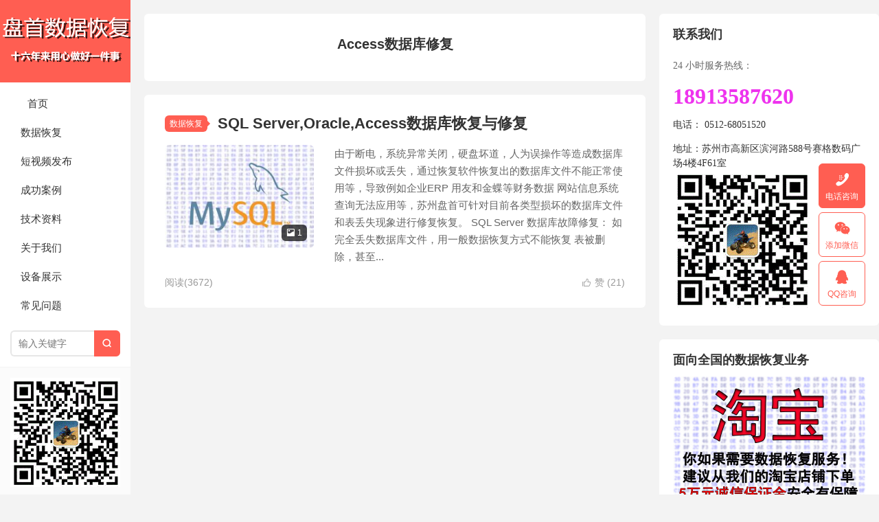

--- FILE ---
content_type: text/html; charset=UTF-8
request_url: https://www.szsghdd.cn/tag/access%E6%95%B0%E6%8D%AE%E5%BA%93%E4%BF%AE%E5%A4%8D
body_size: 8913
content:
<!DOCTYPE HTML>
<html>
<head>
<meta charset="UTF-8">
<meta http-equiv="X-UA-Compatible" content="IE=edge">
<meta name="viewport" content="width=device-width, initial-scale=1.0, user-scalable=0, minimum-scale=1.0, maximum-scale=1.0">
<meta http-equiv="Cache-Control" content="no-transform">
<meta http-equiv="Cache-Control" content="no-siteapp">
<title>Access数据库修复-苏州盘首数据恢复</title>
<meta name='robots' content='max-image-preview:large' />
	<style>img:is([sizes="auto" i], [sizes^="auto," i]) { contain-intrinsic-size: 3000px 1500px }</style>
	<link rel='dns-prefetch' href='//www.szsghdd.cn' />
<link rel="alternate" type="application/rss+xml" title="苏州盘首数据恢复 &raquo; Access数据库修复 标签 Feed" href="https://www.szsghdd.cn/tag/access%e6%95%b0%e6%8d%ae%e5%ba%93%e4%bf%ae%e5%a4%8d/feed" />
<link rel='stylesheet' id='wp-block-library-css' href='https://www.szsghdd.cn/wp-includes/css/dist/block-library/style.min.css?ver=6.7.4' type='text/css' media='all' />
<style id='classic-theme-styles-inline-css' type='text/css'>
/*! This file is auto-generated */
.wp-block-button__link{color:#fff;background-color:#32373c;border-radius:9999px;box-shadow:none;text-decoration:none;padding:calc(.667em + 2px) calc(1.333em + 2px);font-size:1.125em}.wp-block-file__button{background:#32373c;color:#fff;text-decoration:none}
</style>
<style id='global-styles-inline-css' type='text/css'>
:root{--wp--preset--aspect-ratio--square: 1;--wp--preset--aspect-ratio--4-3: 4/3;--wp--preset--aspect-ratio--3-4: 3/4;--wp--preset--aspect-ratio--3-2: 3/2;--wp--preset--aspect-ratio--2-3: 2/3;--wp--preset--aspect-ratio--16-9: 16/9;--wp--preset--aspect-ratio--9-16: 9/16;--wp--preset--color--black: #000000;--wp--preset--color--cyan-bluish-gray: #abb8c3;--wp--preset--color--white: #ffffff;--wp--preset--color--pale-pink: #f78da7;--wp--preset--color--vivid-red: #cf2e2e;--wp--preset--color--luminous-vivid-orange: #ff6900;--wp--preset--color--luminous-vivid-amber: #fcb900;--wp--preset--color--light-green-cyan: #7bdcb5;--wp--preset--color--vivid-green-cyan: #00d084;--wp--preset--color--pale-cyan-blue: #8ed1fc;--wp--preset--color--vivid-cyan-blue: #0693e3;--wp--preset--color--vivid-purple: #9b51e0;--wp--preset--gradient--vivid-cyan-blue-to-vivid-purple: linear-gradient(135deg,rgba(6,147,227,1) 0%,rgb(155,81,224) 100%);--wp--preset--gradient--light-green-cyan-to-vivid-green-cyan: linear-gradient(135deg,rgb(122,220,180) 0%,rgb(0,208,130) 100%);--wp--preset--gradient--luminous-vivid-amber-to-luminous-vivid-orange: linear-gradient(135deg,rgba(252,185,0,1) 0%,rgba(255,105,0,1) 100%);--wp--preset--gradient--luminous-vivid-orange-to-vivid-red: linear-gradient(135deg,rgba(255,105,0,1) 0%,rgb(207,46,46) 100%);--wp--preset--gradient--very-light-gray-to-cyan-bluish-gray: linear-gradient(135deg,rgb(238,238,238) 0%,rgb(169,184,195) 100%);--wp--preset--gradient--cool-to-warm-spectrum: linear-gradient(135deg,rgb(74,234,220) 0%,rgb(151,120,209) 20%,rgb(207,42,186) 40%,rgb(238,44,130) 60%,rgb(251,105,98) 80%,rgb(254,248,76) 100%);--wp--preset--gradient--blush-light-purple: linear-gradient(135deg,rgb(255,206,236) 0%,rgb(152,150,240) 100%);--wp--preset--gradient--blush-bordeaux: linear-gradient(135deg,rgb(254,205,165) 0%,rgb(254,45,45) 50%,rgb(107,0,62) 100%);--wp--preset--gradient--luminous-dusk: linear-gradient(135deg,rgb(255,203,112) 0%,rgb(199,81,192) 50%,rgb(65,88,208) 100%);--wp--preset--gradient--pale-ocean: linear-gradient(135deg,rgb(255,245,203) 0%,rgb(182,227,212) 50%,rgb(51,167,181) 100%);--wp--preset--gradient--electric-grass: linear-gradient(135deg,rgb(202,248,128) 0%,rgb(113,206,126) 100%);--wp--preset--gradient--midnight: linear-gradient(135deg,rgb(2,3,129) 0%,rgb(40,116,252) 100%);--wp--preset--font-size--small: 13px;--wp--preset--font-size--medium: 20px;--wp--preset--font-size--large: 36px;--wp--preset--font-size--x-large: 42px;--wp--preset--spacing--20: 0.44rem;--wp--preset--spacing--30: 0.67rem;--wp--preset--spacing--40: 1rem;--wp--preset--spacing--50: 1.5rem;--wp--preset--spacing--60: 2.25rem;--wp--preset--spacing--70: 3.38rem;--wp--preset--spacing--80: 5.06rem;--wp--preset--shadow--natural: 6px 6px 9px rgba(0, 0, 0, 0.2);--wp--preset--shadow--deep: 12px 12px 50px rgba(0, 0, 0, 0.4);--wp--preset--shadow--sharp: 6px 6px 0px rgba(0, 0, 0, 0.2);--wp--preset--shadow--outlined: 6px 6px 0px -3px rgba(255, 255, 255, 1), 6px 6px rgba(0, 0, 0, 1);--wp--preset--shadow--crisp: 6px 6px 0px rgba(0, 0, 0, 1);}:where(.is-layout-flex){gap: 0.5em;}:where(.is-layout-grid){gap: 0.5em;}body .is-layout-flex{display: flex;}.is-layout-flex{flex-wrap: wrap;align-items: center;}.is-layout-flex > :is(*, div){margin: 0;}body .is-layout-grid{display: grid;}.is-layout-grid > :is(*, div){margin: 0;}:where(.wp-block-columns.is-layout-flex){gap: 2em;}:where(.wp-block-columns.is-layout-grid){gap: 2em;}:where(.wp-block-post-template.is-layout-flex){gap: 1.25em;}:where(.wp-block-post-template.is-layout-grid){gap: 1.25em;}.has-black-color{color: var(--wp--preset--color--black) !important;}.has-cyan-bluish-gray-color{color: var(--wp--preset--color--cyan-bluish-gray) !important;}.has-white-color{color: var(--wp--preset--color--white) !important;}.has-pale-pink-color{color: var(--wp--preset--color--pale-pink) !important;}.has-vivid-red-color{color: var(--wp--preset--color--vivid-red) !important;}.has-luminous-vivid-orange-color{color: var(--wp--preset--color--luminous-vivid-orange) !important;}.has-luminous-vivid-amber-color{color: var(--wp--preset--color--luminous-vivid-amber) !important;}.has-light-green-cyan-color{color: var(--wp--preset--color--light-green-cyan) !important;}.has-vivid-green-cyan-color{color: var(--wp--preset--color--vivid-green-cyan) !important;}.has-pale-cyan-blue-color{color: var(--wp--preset--color--pale-cyan-blue) !important;}.has-vivid-cyan-blue-color{color: var(--wp--preset--color--vivid-cyan-blue) !important;}.has-vivid-purple-color{color: var(--wp--preset--color--vivid-purple) !important;}.has-black-background-color{background-color: var(--wp--preset--color--black) !important;}.has-cyan-bluish-gray-background-color{background-color: var(--wp--preset--color--cyan-bluish-gray) !important;}.has-white-background-color{background-color: var(--wp--preset--color--white) !important;}.has-pale-pink-background-color{background-color: var(--wp--preset--color--pale-pink) !important;}.has-vivid-red-background-color{background-color: var(--wp--preset--color--vivid-red) !important;}.has-luminous-vivid-orange-background-color{background-color: var(--wp--preset--color--luminous-vivid-orange) !important;}.has-luminous-vivid-amber-background-color{background-color: var(--wp--preset--color--luminous-vivid-amber) !important;}.has-light-green-cyan-background-color{background-color: var(--wp--preset--color--light-green-cyan) !important;}.has-vivid-green-cyan-background-color{background-color: var(--wp--preset--color--vivid-green-cyan) !important;}.has-pale-cyan-blue-background-color{background-color: var(--wp--preset--color--pale-cyan-blue) !important;}.has-vivid-cyan-blue-background-color{background-color: var(--wp--preset--color--vivid-cyan-blue) !important;}.has-vivid-purple-background-color{background-color: var(--wp--preset--color--vivid-purple) !important;}.has-black-border-color{border-color: var(--wp--preset--color--black) !important;}.has-cyan-bluish-gray-border-color{border-color: var(--wp--preset--color--cyan-bluish-gray) !important;}.has-white-border-color{border-color: var(--wp--preset--color--white) !important;}.has-pale-pink-border-color{border-color: var(--wp--preset--color--pale-pink) !important;}.has-vivid-red-border-color{border-color: var(--wp--preset--color--vivid-red) !important;}.has-luminous-vivid-orange-border-color{border-color: var(--wp--preset--color--luminous-vivid-orange) !important;}.has-luminous-vivid-amber-border-color{border-color: var(--wp--preset--color--luminous-vivid-amber) !important;}.has-light-green-cyan-border-color{border-color: var(--wp--preset--color--light-green-cyan) !important;}.has-vivid-green-cyan-border-color{border-color: var(--wp--preset--color--vivid-green-cyan) !important;}.has-pale-cyan-blue-border-color{border-color: var(--wp--preset--color--pale-cyan-blue) !important;}.has-vivid-cyan-blue-border-color{border-color: var(--wp--preset--color--vivid-cyan-blue) !important;}.has-vivid-purple-border-color{border-color: var(--wp--preset--color--vivid-purple) !important;}.has-vivid-cyan-blue-to-vivid-purple-gradient-background{background: var(--wp--preset--gradient--vivid-cyan-blue-to-vivid-purple) !important;}.has-light-green-cyan-to-vivid-green-cyan-gradient-background{background: var(--wp--preset--gradient--light-green-cyan-to-vivid-green-cyan) !important;}.has-luminous-vivid-amber-to-luminous-vivid-orange-gradient-background{background: var(--wp--preset--gradient--luminous-vivid-amber-to-luminous-vivid-orange) !important;}.has-luminous-vivid-orange-to-vivid-red-gradient-background{background: var(--wp--preset--gradient--luminous-vivid-orange-to-vivid-red) !important;}.has-very-light-gray-to-cyan-bluish-gray-gradient-background{background: var(--wp--preset--gradient--very-light-gray-to-cyan-bluish-gray) !important;}.has-cool-to-warm-spectrum-gradient-background{background: var(--wp--preset--gradient--cool-to-warm-spectrum) !important;}.has-blush-light-purple-gradient-background{background: var(--wp--preset--gradient--blush-light-purple) !important;}.has-blush-bordeaux-gradient-background{background: var(--wp--preset--gradient--blush-bordeaux) !important;}.has-luminous-dusk-gradient-background{background: var(--wp--preset--gradient--luminous-dusk) !important;}.has-pale-ocean-gradient-background{background: var(--wp--preset--gradient--pale-ocean) !important;}.has-electric-grass-gradient-background{background: var(--wp--preset--gradient--electric-grass) !important;}.has-midnight-gradient-background{background: var(--wp--preset--gradient--midnight) !important;}.has-small-font-size{font-size: var(--wp--preset--font-size--small) !important;}.has-medium-font-size{font-size: var(--wp--preset--font-size--medium) !important;}.has-large-font-size{font-size: var(--wp--preset--font-size--large) !important;}.has-x-large-font-size{font-size: var(--wp--preset--font-size--x-large) !important;}
:where(.wp-block-post-template.is-layout-flex){gap: 1.25em;}:where(.wp-block-post-template.is-layout-grid){gap: 1.25em;}
:where(.wp-block-columns.is-layout-flex){gap: 2em;}:where(.wp-block-columns.is-layout-grid){gap: 2em;}
:root :where(.wp-block-pullquote){font-size: 1.5em;line-height: 1.6;}
</style>
<link rel='stylesheet' id='ez-toc-css' href='https://www.szsghdd.cn/wp-content/plugins/easy-table-of-contents/assets/css/screen.min.css?ver=2.0.80' type='text/css' media='all' />
<style id='ez-toc-inline-css' type='text/css'>
div#ez-toc-container .ez-toc-title {font-size: 120%;}div#ez-toc-container .ez-toc-title {font-weight: 500;}div#ez-toc-container ul li , div#ez-toc-container ul li a {font-size: 95%;}div#ez-toc-container ul li , div#ez-toc-container ul li a {font-weight: 500;}div#ez-toc-container nav ul ul li {font-size: 90%;}.ez-toc-box-title {font-weight: bold; margin-bottom: 10px; text-align: center; text-transform: uppercase; letter-spacing: 1px; color: #666; padding-bottom: 5px;position:absolute;top:-4%;left:5%;background-color: inherit;transition: top 0.3s ease;}.ez-toc-box-title.toc-closed {top:-25%;}
.ez-toc-container-direction {direction: ltr;}.ez-toc-counter ul{counter-reset: item ;}.ez-toc-counter nav ul li a::before {content: counters(item, '.', decimal) '. ';display: inline-block;counter-increment: item;flex-grow: 0;flex-shrink: 0;margin-right: .2em; float: left; }.ez-toc-widget-direction {direction: ltr;}.ez-toc-widget-container ul{counter-reset: item ;}.ez-toc-widget-container nav ul li a::before {content: counters(item, '.', decimal) '. ';display: inline-block;counter-increment: item;flex-grow: 0;flex-shrink: 0;margin-right: .2em; float: left; }
</style>
<link rel='stylesheet' id='main-css' href='https://www.szsghdd.cn/wp-content/themes/xiu/style.css?ver=9.2' type='text/css' media='all' />
<script type="text/javascript" src="https://www.szsghdd.cn/wp-includes/js/jquery/jquery.min.js?ver=3.7.1" id="jquery-core-js"></script>
<script type="text/javascript" src="https://www.szsghdd.cn/wp-includes/js/jquery/jquery-migrate.min.js?ver=3.4.1" id="jquery-migrate-js"></script>
<link rel="EditURI" type="application/rsd+xml" title="RSD" href="https://www.szsghdd.cn/xmlrpc.php?rsd" />
<style>/* 在线链接服务仅供平台体验和调试使用，平台不承诺服务的稳定性，企业客户需下载字体包自行发布使用并做好备份。 */
@font-face {
  font-family: 'zm';  /* Project id 4134721 */
  src: url('//at.alicdn.com/t/c/font_4134721_3p76s9x8mos.woff2?t=1687500270848') format('woff2'),
       url('//at.alicdn.com/t/c/font_4134721_3p76s9x8mos.woff?t=1687500270848') format('woff'),
       url('//at.alicdn.com/t/c/font_4134721_3p76s9x8mos.ttf?t=1687500270848') format('truetype');
}</style>
<meta name="keywords" content="Access数据库修复">
<meta name="description" content="">
<link rel="icon" href="https://www.szsghdd.cn/wp-content/uploads/2020/01/cropped-avatar-150x150-32x32.jpg" sizes="32x32" />
<link rel="icon" href="https://www.szsghdd.cn/wp-content/uploads/2020/01/cropped-avatar-150x150-192x192.jpg" sizes="192x192" />
<link rel="apple-touch-icon" href="https://www.szsghdd.cn/wp-content/uploads/2020/01/cropped-avatar-150x150-180x180.jpg" />
<meta name="msapplication-TileImage" content="https://www.szsghdd.cn/wp-content/uploads/2020/01/cropped-avatar-150x150-270x270.jpg" />
<link rel="shortcut icon" href="https://www.szsghdd.cn/favicon.ico">
</head>
<body class="archive tag tag-access tag-265 m-home-most excerpt_thumb_left focusslide_s_m sticky-m comment_vcode">
<section class="container">
<header class="header">
	<div class="logo"><a href="https://www.szsghdd.cn" title="苏州盘首数据恢复-江苏地区专业的|RAID|服务器|存储|数据库|固态硬盘|苏州数据恢复公司！"><img class="logo-img-pc" src="https://szsghdd.cn/wp-content/uploads/2018/07/PC-1.png" alt="苏州盘首数据恢复"><img class="logo-img-m" src="https://szsghdd.cn/wp-content/uploads/2018/07/phone.png" alt="苏州盘首数据恢复">苏州盘首数据恢复</a></div>	<ul class="nav"><li class="navmore"><i class="tbfa">&#xe612;</i></li><li id="menu-item-31" class="menu-item menu-item-type-custom menu-item-object-custom menu-item-31"><a href="https://szsghdd.cn/"><i class="&#xe60e;"></i> 首页</a></li>
<li id="menu-item-36" class="menu-item menu-item-type-taxonomy menu-item-object-category menu-item-36"><a href="https://www.szsghdd.cn/recovery"><span class="glyphicon glyphicon-refresh"></span>数据恢复</a></li>
<li id="menu-item-54" class="menu-item menu-item-type-taxonomy menu-item-object-category menu-item-54"><a href="https://www.szsghdd.cn/videos"><span class="glyphicon glyphicon-play-circle"></span>短视频发布</a></li>
<li id="menu-item-34" class="menu-item menu-item-type-taxonomy menu-item-object-category menu-item-34"><a href="https://www.szsghdd.cn/cases"><span class="glyphicon glyphicon-ok"></span>成功案例</a></li>
<li id="menu-item-35" class="menu-item menu-item-type-taxonomy menu-item-object-category menu-item-35"><a href="https://www.szsghdd.cn/article"><span class="glyphicon glyphicon-print"></span>技术资料</a></li>
<li id="menu-item-33" class="menu-item menu-item-type-taxonomy menu-item-object-category menu-item-33"><a href="https://www.szsghdd.cn/about"><span class="glyphicon glyphicon-phone"></span>关于我们</a></li>
<li id="menu-item-37" class="menu-item menu-item-type-taxonomy menu-item-object-category menu-item-37"><a href="https://www.szsghdd.cn/equipment"><span class="glyphicon glyphicon-cog"></span>设备展示</a></li>
<li id="menu-item-55" class="menu-item menu-item-type-taxonomy menu-item-object-category menu-item-55"><a href="https://www.szsghdd.cn/problems"><span class="glyphicon glyphicon-hdd"></span>常见问题</a></li>
</ul>	<form method="get" class="site-search-form" action="https://www.szsghdd.cn/">
    <input class="search-input" name="s" type="text" placeholder="输入关键字" value="" required="required">
    <button class="search-btn" type="submit"><i class="tbfa">&#xe611;</i></button>
</form>	<i class="tbfa m-search">&#xe611;</i>			<div class="feeds">
			<img src='https://szsghdd.cn/wp-content/uploads/2020/02/weixin.gif'>
			数据恢复问题可微信咨询		</div>
		<div class="slinks">
		|<a href="https://www.amhdd.com" title="硬盘数据恢复">硬盘数据恢复</a>
|<a href="https://www.nxssd.com" title="SSD数据恢复">SSD数据恢复</a>
|<a href="http://www.4f61.com" title="数据恢复">数据恢复</a>
|<a href="https://szsghdd.cn/sitemap.html">网站地图</a>|	</div>

			<div class="user-signin">
			<a target="_blank" href="https://www.szsghdd.cn/wp-login.php">登陆</a><br>
			<a target="_blank" href="https://www.szsghdd.cn/wp-login.php?action=register">注册</a>
		</div>
		</header><div class="content-wrap">
	<div class="content">
				<div class="cat-leader"><div class="-inner"><h1>Access数据库修复</h1><div class="cat-leader-desc"></div></div></div><article class="excerpt excerpt-one"><header><a class="cat" href="https://www.szsghdd.cn/recovery">数据恢复</a><h2><a href="https://www.szsghdd.cn/721.html" title="SQL Server,Oracle,Access数据库恢复与修复-苏州盘首数据恢复">SQL Server,Oracle,Access数据库恢复与修复</a></h2></header><a href="https://www.szsghdd.cn/721.html" class="focus"><img src="https://www.szsghdd.cn/wp-content/themes/xiu/assets/img/thumbnail.png" data-original="https://www.szsghdd.cn/wp-content/uploads/2018/03/Database-Data-Recovery1-240x180.jpg" class="thumb"/><span class="num"><i class="tbfa">&#xe602;</i>1</span></a><div class="desc">由于断电，系统异常关闭，硬盘坏道，人为误操作等造成数据库文件损坏或丢失，通过恢复软件恢复出的数据库文件不能正常使用等，导致例如企业ERP 用友和金蝶等财务数据 网站信息系统查询无法应用等，苏州盘首可针对目前各类型损坏的数据库文件和表丢失现象进行修复恢复。 SQL Server 数据库故障修复： 如完全丢失数据库文件，用一般数据恢复方式不能恢复 表被删除，甚至...</div><div class="info"><a href="javascript:;" class="post-like" data-pid="721" data-event="like"><i class="tbfa">&#xe64c;</i>赞 (<span>21</span>)</a><span class="post-views">阅读(3672)</span></div></article>	</div>
</div>
<div class="sidebar">
	<div class="widget_text widget widget_custom_html"><h3 class="widget-title">联系我们</h3><div class="textwidget custom-html-widget"><p>
	<span style="font-size:14px;color:#666666;font-family:Microsoft\ YaHei;line-height:1;">24 小时服务热线：</span><span style="font-size:24px;color:#EE33EE;"><strong><br />
</strong></span> 
</p>
<p>
	<span style="font-size:32px;color:#EE33EE;font-family:Tahoma;line-height:1;"><strong>18913587620</strong></span> 
</p>
<p>
	<span style="color:#333333;font-size:14px;font-family:Microsoft\ YaHei;line-height:1.5;">电话： 0512-68051520</span> 
</p>
<span style="color:#333333;font-size:14px;font-family:Microsoft\ YaHei;line-height:1.5;">地址：苏州市高新区滨河路588号赛格数码广场4楼4F61室</span>

<img src="https://szsghdd.cn/wp-content/uploads/2020/02/weixin.gif" width="200" height="200" alt="微信扫一扫咨询" />
</div></div><div class="widget widget_media_image"><h3 class="widget-title">面向全国的数据恢复业务</h3><a href="https://shop58041234.taobao.com/"><img width="560" height="420" src="https://www.szsghdd.cn/wp-content/uploads/2022/04/taobao1.jpg" class="image wp-image-13849  attachment-full size-full" alt="" style="max-width: 100%; height: auto;" decoding="async" loading="lazy" srcset="https://www.szsghdd.cn/wp-content/uploads/2022/04/taobao1.jpg 560w, https://www.szsghdd.cn/wp-content/uploads/2022/04/taobao1-240x180.jpg 240w" sizes="auto, (max-width: 560px) 100vw, 560px" /></a></div><div class="widget widget_media_image"><h3 class="widget-title">SSD固态硬盘数据恢复</h3><a href="https://szsghdd.cn/741.html"><img width="560" height="420" src="https://www.szsghdd.cn/wp-content/uploads/2018/03/SSD-Data-Recovery3.jpg" class="image wp-image-13796  attachment-full size-full" alt="" style="max-width: 100%; height: auto;" decoding="async" loading="lazy" srcset="https://www.szsghdd.cn/wp-content/uploads/2018/03/SSD-Data-Recovery3.jpg 560w, https://www.szsghdd.cn/wp-content/uploads/2018/03/SSD-Data-Recovery3-240x180.jpg 240w" sizes="auto, (max-width: 560px) 100vw, 560px" /></a></div><div class="widget widget_media_image"><h3 class="widget-title">VMware ESXI and Hyper-V 虚拟化数据恢复</h3><a href="https://szsghdd.cn/754.html"><img width="560" height="420" src="https://www.szsghdd.cn/wp-content/uploads/2018/03/Restore-VM-data.jpg" class="image wp-image-13820  attachment-full size-full" alt="" style="max-width: 100%; height: auto;" decoding="async" loading="lazy" srcset="https://www.szsghdd.cn/wp-content/uploads/2018/03/Restore-VM-data.jpg 560w, https://www.szsghdd.cn/wp-content/uploads/2018/03/Restore-VM-data-240x180.jpg 240w" sizes="auto, (max-width: 560px) 100vw, 560px" /></a></div><div class="widget widget_postlist"><h3 class="widget-title">最新文章</h3><ul class="items-01"><li class="has-thumb"><a href="https://www.szsghdd.cn/4494.html"><span class="thumbnail"><img data-original="https://szsghdd.cn/wp-content/uploads/2018/07/如何使用pc-3000-de-data-extractor-恢复删除掉的文件.jpg" class="thumb"/></span><span class="text">如何使用PC-3000 DE. Data Extractor 恢复删除掉的文件</span><span class="info">阅读(3089)</span></a></li><li class="has-thumb"><a href="https://www.szsghdd.cn/2785.html"><span class="thumbnail"><img data-original="https://szsghdd.cn/wp-content/uploads/2018/06/pc3000-for-hdd-西部数据硬盘服务区31模块-translator-损坏的数据恢复.jpg" class="thumb"/></span><span class="text">PC3000 for HDD 西部数据硬盘服务区31模块 (translator) 损坏的数据恢复</span><span class="info">阅读(3474)</span></a></li><li class="has-thumb"><a href="https://www.szsghdd.cn/68.html"><span class="thumbnail"><img src="https://www.szsghdd.cn/wp-content/themes/xiu/assets/img/thumbnail.png" data-original="https://www.szsghdd.cn/wp-content/uploads/2018/03/Disk-Data-Recovery3-240x180.jpg" class="thumb"/></span><span class="text">什么情况下硬盘需要开盘数据恢复</span><span class="info">阅读(4330)</span></a></li><li class="has-thumb"><a href="https://www.szsghdd.cn/5845.html"><span class="thumbnail"><img data-original="https://szsghdd.cn/wp-content/uploads/2018/08/lenovo联想ssd固态硬盘数据恢复成功主控型号sm2246en-数据恢复.jpeg" class="thumb"/></span><span class="text">Lenovo联想SSD固态硬盘数据恢复成功主控型号SM2246EN 数据恢复过程中Flash坏块量少 数据恢复完美</span><span class="info">阅读(4539)</span></a></li><li class="has-thumb"><a href="https://www.szsghdd.cn/3906.html"><span class="thumbnail"><img data-original="https://szsghdd.cn/wp-content/uploads/2018/07/怎么将sata接口焊接三星硬盘的usb电路板上？三星usb电路.jpg" class="thumb"/></span><span class="text">怎么将SATA接口焊接三星硬盘的USB电路板上？三星USB电路板转SATA的方法</span><span class="info">阅读(5148)</span></a></li><li class="has-thumb"><a href="https://www.szsghdd.cn/422.html"><span class="thumbnail"><img data-original="https://szsghdd.cn/wp-content/uploads/2018/07/pc3000-data-extractor数据提取报告概述.jpg" class="thumb"/></span><span class="text">PC3000 Data Extractor数据提取报告概述</span><span class="info">阅读(3463)</span></a></li></ul></div><div class="widget widget_media_image"><h3 class="widget-title">RAID服务器数据恢复</h3><a href="https://szsghdd.cn/775.html"><img width="560" height="420" src="https://www.szsghdd.cn/wp-content/uploads/2018/03/RAID-Data-Recovery1.jpg" class="image wp-image-13778  attachment-full size-full" alt="" style="max-width: 100%; height: auto;" decoding="async" loading="lazy" srcset="https://www.szsghdd.cn/wp-content/uploads/2018/03/RAID-Data-Recovery1.jpg 560w, https://www.szsghdd.cn/wp-content/uploads/2018/03/RAID-Data-Recovery1-240x180.jpg 240w" sizes="auto, (max-width: 560px) 100vw, 560px" /></a></div><div class="widget widget_tags"><h3 class="widget-title">热门标签</h3><ul class="widget_tags_inner -cols3"><li><a title="191个话题" href="https://www.szsghdd.cn/tag/%e6%8a%80%e6%9c%af%e8%b5%84%e6%96%99">技术资料</a></li><li><a title="187个话题" href="https://www.szsghdd.cn/tag/%e6%95%b0%e6%8d%ae%e6%81%a2%e5%a4%8d">数据恢复</a></li><li><a title="147个话题" href="https://www.szsghdd.cn/tag/ssd%e5%9b%ba%e6%80%81%e7%a1%ac%e7%9b%98%e6%81%a2%e5%a4%8d">SSD固态硬盘恢复</a></li><li><a title="122个话题" href="https://www.szsghdd.cn/tag/pc3000">PC3000</a></li><li><a title="111个话题" href="https://www.szsghdd.cn/tag/ssd%e5%9b%ba%e6%80%81%e7%a1%ac%e7%9b%98%e6%95%b0%e6%8d%ae%e6%81%a2%e5%a4%8d">SSD固态硬盘数据恢复</a></li><li><a title="96个话题" href="https://www.szsghdd.cn/tag/ssd%e6%95%b0%e6%8d%ae%e6%81%a2%e5%a4%8d">SSD数据恢复</a></li><li><a title="93个话题" href="https://www.szsghdd.cn/tag/ps3111">PS3111</a></li><li><a title="92个话题" href="https://www.szsghdd.cn/tag/satafirm-s11">SATAFIRM S11</a></li><li><a title="64个话题" href="https://www.szsghdd.cn/tag/%e5%bc%80%e7%9b%98%e6%95%b0%e6%8d%ae%e6%81%a2%e5%a4%8d">开盘数据恢复</a></li><li><a title="48个话题" href="https://www.szsghdd.cn/tag/sm2258xt">SM2258XT</a></li><li><a title="42个话题" href="https://www.szsghdd.cn/tag/pc3000-flash">PC3000 Flash</a></li><li><a title="38个话题" href="https://www.szsghdd.cn/tag/cp33238b">CP33238B</a></li><li><a title="38个话题" href="https://www.szsghdd.cn/tag/%e9%87%91%e5%a3%ab%e9%a1%bfssd%e5%9b%ba%e6%80%81%e7%a1%ac%e7%9b%98">金士顿SSD固态硬盘</a></li><li><a title="33个话题" href="https://www.szsghdd.cn/tag/%e8%a5%bf%e6%95%b0">西数</a></li><li><a title="31个话题" href="https://www.szsghdd.cn/tag/%e5%b8%8c%e6%8d%b7">希捷</a></li><li><a title="29个话题" href="https://www.szsghdd.cn/tag/data-extractor">Data Extractor</a></li><li><a title="28个话题" href="https://www.szsghdd.cn/tag/wd%e7%a1%ac%e7%9b%98%e6%95%b0%e6%8d%ae%e6%81%a2%e5%a4%8d">WD硬盘数据恢复</a></li><li><a title="26个话题" href="https://www.szsghdd.cn/tag/sm2258g">SM2258G</a></li><li><a title="24个话题" href="https://www.szsghdd.cn/tag/u%e7%9b%98%e6%95%b0%e6%8d%ae%e6%81%a2%e5%a4%8d">U盘数据恢复</a></li><li><a title="24个话题" href="https://www.szsghdd.cn/tag/sm2246xt">SM2246XT</a></li><li><a title="24个话题" href="https://www.szsghdd.cn/tag/%e8%8b%b1%e7%89%b9%e5%b0%94ssd%e5%9b%ba%e6%80%81%e7%a1%ac%e7%9b%98">英特尔SSD固态硬盘</a></li><li><a title="23个话题" href="https://www.szsghdd.cn/tag/%e5%b8%8c%e6%8d%b7%e7%a1%ac%e7%9b%98%e6%95%b0%e6%8d%ae%e6%81%a2%e5%a4%8d">希捷硬盘数据恢复</a></li><li><a title="22个话题" href="https://www.szsghdd.cn/tag/cf%e5%8d%a1%e6%95%b0%e6%8d%ae%e6%81%a2%e5%a4%8d">CF卡数据恢复</a></li><li><a title="22个话题" href="https://www.szsghdd.cn/tag/%e8%81%94%e6%83%b3ssd%e5%9b%ba%e6%80%81%e7%a1%ac%e7%9b%98">联想SSD固态硬盘</a></li></ul></div><div class="widget widget_block">
<div class="wp-block-buttons is-layout-flex wp-block-buttons-is-layout-flex"></div>
</div></div><footer class="footer">
	    &copy; 2009-2024 <a href="https://www.szsghdd.cn">苏州盘首数据恢复</a> 
        &nbsp; 
        &nbsp; <a rel="nofollow" target="_blank" href="http://www.beian.gov.cn/portal/registerSystemInfo?recordcode=32050502011821"><img alt="公网安备" src="https://themebetter.com/static/img/wanganbei.png">苏公网安备32050502011821号</a>
&nbsp;
<a rel="nofollow" target="_blank" href="http://beian.miit.gov.cn">苏ICP备18008567号-3</a>
&nbsp;
<script>
var _hmt = _hmt || [];
(function() {
  var hm = document.createElement("script");
  hm.src = "https://hm.baidu.com/hm.js?a07732c4606c7c70294d0f2772dc2144";
  var s = document.getElementsByTagName("script")[0]; 
  s.parentNode.insertBefore(hm, s);
})();
</script>    <script>
(function(){
    var bp = document.createElement('script');
    var curProtocol = window.location.protocol.split(':')[0];
    if (curProtocol === 'https') {
        bp.src = 'https://zz.bdstatic.com/linksubmit/push.js';
    }
    else {
        bp.src = 'http://push.zhanzhang.baidu.com/push.js';
    }
    var s = document.getElementsByTagName("script")[0];
    s.parentNode.insertBefore(bp, s);
})();
</script>
</footer>
</section>


<div class="karbar karbar-rm"><ul><li><a href="tel:18913587620"><i class="tbfa">&#xe679;</i><span>电话咨询</span></a><span class="karbar-qrcode-wrap karbar-qrcode-mini">18913587620</span></li><li class="karbar-qrcode"><a href="javascript:;"><i class="tbfa">&#xe61e;</i><span>添加微信</span></a><span class="karbar-qrcode-wrap">18913587620<br><span data-id="18913587620" class="copy-wechat-number">复制微信号</span><img src="https://www.szsghdd.cn/wp-content/uploads/2018/07/weixin-150x150.gif"></span></li><li><a target="_blank" href="http://wpa.qq.com/msgrd?v=3&uin=304600626&site=qq&menu=yes"><i class="tbfa">&#xe60f;</i><span>QQ咨询</span></a><span class="karbar-qrcode-wrap karbar-qrcode-mini">304600626</span></li><li class="karbar-totop"><a href="javascript:(TBUI.scrollTo());"><i class="tbfa">&#xe613;</i><span>火箭发射</span></a></li></ul></div>
<script>window.TBUI={"uri":"https:\/\/www.szsghdd.cn\/wp-content\/themes\/xiu","roll":"1 2","ajaxpager":"3","table_scroll_m":1,"table_scroll_w":"740"}</script>
<script type="text/javascript" id="ez-toc-scroll-scriptjs-js-extra">
/* <![CDATA[ */
var eztoc_smooth_local = {"scroll_offset":"30","add_request_uri":"","add_self_reference_link":""};
/* ]]> */
</script>
<script type="text/javascript" src="https://www.szsghdd.cn/wp-content/plugins/easy-table-of-contents/assets/js/smooth_scroll.min.js?ver=2.0.80" id="ez-toc-scroll-scriptjs-js"></script>
<script type="text/javascript" src="https://www.szsghdd.cn/wp-content/plugins/easy-table-of-contents/vendor/js-cookie/js.cookie.min.js?ver=2.2.1" id="ez-toc-js-cookie-js"></script>
<script type="text/javascript" src="https://www.szsghdd.cn/wp-content/plugins/easy-table-of-contents/vendor/sticky-kit/jquery.sticky-kit.min.js?ver=1.9.2" id="ez-toc-jquery-sticky-kit-js"></script>
<script type="text/javascript" id="ez-toc-js-js-extra">
/* <![CDATA[ */
var ezTOC = {"smooth_scroll":"1","visibility_hide_by_default":"","scroll_offset":"30","fallbackIcon":"<span class=\"\"><span class=\"eztoc-hide\" style=\"display:none;\">Toggle<\/span><span class=\"ez-toc-icon-toggle-span\"><svg style=\"fill: #999;color:#999\" xmlns=\"http:\/\/www.w3.org\/2000\/svg\" class=\"list-377408\" width=\"20px\" height=\"20px\" viewBox=\"0 0 24 24\" fill=\"none\"><path d=\"M6 6H4v2h2V6zm14 0H8v2h12V6zM4 11h2v2H4v-2zm16 0H8v2h12v-2zM4 16h2v2H4v-2zm16 0H8v2h12v-2z\" fill=\"currentColor\"><\/path><\/svg><svg style=\"fill: #999;color:#999\" class=\"arrow-unsorted-368013\" xmlns=\"http:\/\/www.w3.org\/2000\/svg\" width=\"10px\" height=\"10px\" viewBox=\"0 0 24 24\" version=\"1.2\" baseProfile=\"tiny\"><path d=\"M18.2 9.3l-6.2-6.3-6.2 6.3c-.2.2-.3.4-.3.7s.1.5.3.7c.2.2.4.3.7.3h11c.3 0 .5-.1.7-.3.2-.2.3-.5.3-.7s-.1-.5-.3-.7zM5.8 14.7l6.2 6.3 6.2-6.3c.2-.2.3-.5.3-.7s-.1-.5-.3-.7c-.2-.2-.4-.3-.7-.3h-11c-.3 0-.5.1-.7.3-.2.2-.3.5-.3.7s.1.5.3.7z\"\/><\/svg><\/span><\/span>","chamomile_theme_is_on":""};
/* ]]> */
</script>
<script type="text/javascript" src="https://www.szsghdd.cn/wp-content/plugins/easy-table-of-contents/assets/js/front.min.js?ver=2.0.80-1767208614" id="ez-toc-js-js"></script>
<script type="text/javascript" src="https://www.szsghdd.cn/wp-content/themes/xiu/assets/js/main.js?ver=9.2" id="main-js"></script>
</body>
</html>